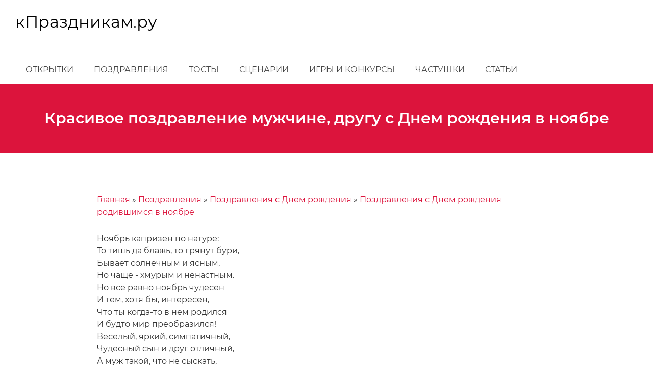

--- FILE ---
content_type: text/html; charset=UTF-8
request_url: https://kprazdnikam.ru/pozdravleniya/pozdravleniya-s-dnem-rozhdeniya-rodivshimsya-v-noyabre/12113
body_size: 4768
content:
<!DOCTYPE html><html lang="ru" dir="ltr" prefix="og: https://ogp.me/ns#"><head><meta charset="utf-8" /><meta name="description" content="Ноябрь капризен по натуре: То тишь да блажь, то грянут бури, Бывает солнечным и ясным, Но чаще - хмурым и ненастным. Но все равно ноябрь чудесен И тем, хотя бы, интересен, Что ты когда-то в нем родился И будто мир преобразился! Веселый, яркий, симпатичный, Чудесный сын и друг отличный, А муж такой, что не сыскать, Как не посмотришь – благодать! Но, чтобы большего добиться, Счастливой жизнью насладиться, Желаем быть в прекрасной форме - Чтоб денег много, дело в норме," /><link rel="canonical" href="https://kprazdnikam.ru/pozdravleniya/pozdravleniya-s-dnem-rozhdeniya-rodivshimsya-v-noyabre/12113" /><meta name="Generator" content="Drupal 9 (https://www.drupal.org)" /><meta name="MobileOptimized" content="width" /><meta name="HandheldFriendly" content="true" /><meta name="viewport" content="width=device-width, initial-scale=1.0" /><link rel="icon" href="/sites/default/files/favicon.png" type="image/png" /><title>Красивое поздравление мужчине, другу с Днем рождения в ноябре | кПраздникам.ру</title><link rel="stylesheet" media="all" href="/sites/default/files/css/css_C8ul1Vl4oMWV6MTvOyvtIZUm33-ksKF6yWMwqowfjIw.css" /><link rel="stylesheet" media="all" href="/sites/default/files/css/css_Om1KjpZm_pwx71bDPTCrj6JasyS52vu7J-vcdYb5U6M.css" />	<script>window.yaContextCb=window.yaContextCb||[]</script><script src="https://yandex.ru/ads/system/context.js" async></script><script>
window.yaContextCb.push(()=>{
Ya.Context.AdvManager.render({
"blockId": "R-A-651816-3",
"type": "floorAd",
"platform": "touch"
})
})
</script></head><body> <a href="#main-content" class="visually-hidden focusable"> Перейти к основному содержанию </a><div class="dialog-off-canvas-main-canvas" data-off-canvas-main-canvas><div id="navbar-wrapper"><div id="navbar" role="banner"><div class="region region-navbar"><div id="block-holy-branding-1" class="block block-system block-system-branding-block"> <a href="/" title="Главная" class="logo" rel="home"> <span class="title"> <span class="site-name"> кПраздникам.ру </span> </span> </a></div></div> <button class="icon-menu"> <span class="icon-menu-1"></span> <span class="icon-menu-2"></span> <span class="icon-menu-3"></span> </button></div></div><div id="navbar-collapse"> <header id="header" role="banner"><div class="container"><div class="region region-header"><div id="block-holy-branding" class="block block-system block-system-branding-block"> <a href="/" title="Главная" class="logo" rel="home"> <span class="title"> <span class="site-name"> кПраздникам.ру </span> </span> </a></div></div></div> </header><div id="menu" class="main-navigation"><div class="container"><div class="region region-menu"> <nav role="navigation" aria-labelledby="block-holy-main-menu-menu" id="block-holy-main-menu" class="block block-menu navigation menu--main"><h2 class="visually-hidden" id="block-holy-main-menu-menu"></h2><ul class="menu"><li class="menu-item"> <a href="/otkrytki" data-drupal-link-system-path="otkrytki">Открытки</a></li><li class="menu-item"> <a href="/pozdravleniya" data-drupal-link-system-path="node/8314">Поздравления</a></li><li class="menu-item"> <a href="/tosty" data-drupal-link-system-path="node/8315">Тосты</a></li><li class="menu-item"> <a href="/scenarii" data-drupal-link-system-path="node/8316">Сценарии</a></li><li class="menu-item"> <a href="/igry-konkursy" data-drupal-link-system-path="node/8317">Игры и конкурсы</a></li><li class="menu-item"> <a href="/chastushki" data-drupal-link-system-path="node/8318">Частушки</a></li><li class="menu-item"> <a href="/statji" data-drupal-link-system-path="node/8319">Статьи</a></li></ul> </nav></div></div></div></div><div id="hero"><div class="region region-hero"><div id="block-holy-page-title" class="block block-core block-page-title-block"><h1 class="page-title"><span class="field field--name-title field--type-string field--label-hidden">Красивое поздравление мужчине, другу с Днем рождения в ноябре</span></h1></div></div></div><div id="center" class="no-sidebars"><div class="container"><div class="region region-center"> <main id="main" role="main"> <a id="main-content" tabindex="-1"></a><div class="region region-highlighted"><div data-drupal-messages-fallback class="hidden"></div></div><div class="region region-content"><div id="block-holy-breadcrumbs" class="block block-system block-system-breadcrumb-block"> <nav class="breadcrumb" role="navigation" aria-labelledby="system-breadcrumb"><h2 id="system-breadcrumb" class="visually-hidden">Строка навигации</h2><ol><li> <a href="/">Главная</a></li><li> <a href="/pozdravleniya">Поздравления</a></li><li> <a href="/pozdravleniya/pozdravleniya-s-dnem-rozhdeniya">Поздравления с Днем рождения</a></li><li> <a href="/pozdravleniya/pozdravleniya-s-dnem-rozhdeniya-rodivshimsya-v-noyabre">Поздравления с Днем рождения родившимся в ноябре</a></li></ol> </nav></div><div id="block-holy-content" class="block block-system block-system-main-block"> <article data-history-node-id="12113" role="article" class="node node--type-pozdravlenie node--view-mode-full"><div class="node__content"><p>Ноябрь капризен по натуре:<br />То тишь да блажь, то грянут бури,<br />Бывает солнечным и ясным,<br />Но чаще - хмурым и ненастным.<br />Но все равно ноябрь чудесен<br />И тем, хотя бы, интересен,<br />Что ты когда-то в нем родился<br />И будто мир преобразился!<br />Веселый, яркий, симпатичный,<br />Чудесный сын и друг отличный,<br />А муж такой, что не сыскать,<br />Как не посмотришь – благодать!<br />Но, чтобы большего добиться,<br />Счастливой жизнью насладиться,<br />Желаем быть в прекрасной форме -<br />Чтоб денег много, дело в норме,<br />Исполнить, без издержек, планы,<br />Убрать из жизни бед изъяны,<br />Шагать к мечте, тревог не зная,<br />Легко невзгоды все сметая!</p> Поздравления <a href="/pozdravleniya/pozdravleniya-s-dnem-rozhdeniya-rodivshimsya-v-noyabre" hreflang="ru">Поздравления с Днем рождения родившимся в ноябре</a> Кому <a href="/pozdravleniya/pozdravleniya-muzhchine" hreflang="ru">Поздравления мужчине</a> <a href="/pozdravleniya/pozdravleniya-drugu" hreflang="ru">Поздравления другу</a> Тип поздравления <a href="/tip-pozdravleniya/v-stikhakh" hreflang="ru">в стихах</a> <a href="/tip-pozdravleniya/krasivye" hreflang="ru">красивые</a></div> </article></div><div class="views-element-container block block-views block-views-blockpokhozhie-materialy-block-1" id="block-views-block-pokhozhie-materialy-block-1"><h2>Смотрите также</h2><div><div class="view view-pokhozhie-materialy view-id-pokhozhie_materialy view-display-id-block_1 js-view-dom-id-09d002f956188775426402b36ded480e96ee49119ecf61bae70a113c63c6b474"><div class="view-content"><ul ul="ul"><li class="first odd"><div > <a href="/pozdravleniya/pozdravleniya-s-dnem-rozhdeniya-rodivshimsya-v-noyabre/12575" hreflang="ru">Красивое поздравление с Днем рождения мужчине родившемуся в ноябре</a></div></li><li class="even"><div > <a href="/pozdravleniya/pozdravleniya-s-dnem-rozhdeniya-rodivshimsya-v-sentyabre/12521" hreflang="ru">Красивое поздравление с Днем рождения женщине родившейся осенью</a></div></li><li class="odd"><div > <a href="/pozdravleniya/pozdravleniya-s-dnem-rozhdeniya-rodivshimsya-v-noyabre/12117" hreflang="ru">Прекрасное поздравление женщине, подруге с Днем рождения в ноябре</a></div></li><li class="even"><div > <a href="/pozdravleniya/pozdravleniya-s-dnem-rozhdeniya-rodivshimsya-v-noyabre/12114" hreflang="ru">Красивое поздравление с Днем рождения женщине родившейся в ноябре</a></div></li><li class="odd"><div > <a href="/pozdravleniya/pozdravleniya-s-dnem-rozhdeniya-rodivshimsya-v-noyabre/12106" hreflang="ru">Красивое поздравление с ноябрьским Днем рождения женщине, подруге</a></div></li><li class="even"><div > <a href="/pozdravleniya/pozdravleniya-s-dnem-rozhdeniya-rodivshimsya-v-noyabre/12105" hreflang="ru">Поздравление женщине с днем рождения в ноябре</a></div></li><li class="odd"><div > <a href="/pozdravleniya/pozdravleniya-s-dnem-rozhdeniya-rodivshimsya-v-noyabre/11478" hreflang="ru">Замечательное поздравление с Днем рождения женщине, подруге, девушке родившейся в ноябре</a></div></li><li class="even"><div > <a href="/pozdravleniya/pozdravleniya-s-dnem-rozhdeniya-rodivshimsya-v-noyabre/11473" hreflang="ru">Поздравление с Днем рождения родившимся в ноябре</a></div></li><li class="odd"><div > <a href="/pozdravleniya/pozdravleniya-s-dnem-rozhdeniya-rodivshimsya-v-noyabre/11470" hreflang="ru">Оригинальное поздравление с Днем рождения мужчине, другу родившемуся в ноябре</a></div></li><li class="even"><div > <a href="/pozdravleniya/pozdravleniya-s-dnem-rozhdeniya-rodivshimsya-v-noyabre/11469" hreflang="ru">Прекрасное поздравление с Днем рождения женщине рожденной в ноябре</a></div></li><li class="odd"><div > <a href="/pozdravleniya/pozdravleniya-s-dnem-rozhdeniya-rodivshimsya-v-noyabre/11468" hreflang="ru">Короткое поздравление с Днем рождения мужчине родившемуся в ноябре</a></div></li><li class="even"><div > <a href="/pozdravleniya/pozdravleniya-s-dnem-rozhdeniya-rodivshimsya-v-noyabre/11467" hreflang="ru">Поздравление с Днем рождения мужчине, другу рожденному в ноябре</a></div></li><li class="odd"><div > <a href="/pozdravleniya/pozdravleniya-s-dnem-rozhdeniya-rodivshimsya-v-noyabre/11466" hreflang="ru">Красивое поздравление с Днем рождения женщине, девушке, подруге родившейся в ноябре</a></div></li><li class="even"><div > <a href="/pozdravleniya/pozdravleniya-s-dnem-rozhdeniya-rodivshimsya-v-noyabre/11461" hreflang="ru">Поздравление с Днем рождения женщине родившейся в ноябре</a></div></li><li class="odd"><div > <a href="/pozdravleniya/pozdravleniya-v-stikhakh/10516" hreflang="ru">Универсальное поздравление с Днем рождения родившимся в ноябре</a></div></li><li class="even"><div > <a href="/pozdravleniya/pozdravleniya-v-stikhakh/10512" hreflang="ru">Поздравление с Днем рождения другу, парню, мужчине родившемуся в ноябре</a></div></li><li class="odd"><div > <a href="/pozdravleniya/pozdravleniya-v-stikhakh/10494" hreflang="ru">Короткое поздравление с Днем рождения женщине родившейся в ноябре</a></div></li><li class="even"><div > <a href="/pozdravleniya/pozdravleniya-s-dnem-rozhdeniya-rodivshimsya-v-noyabre/10493" hreflang="ru">Красивое поздравление девушке, женщине, подруге с Днем рождения в ноябре</a></div></li><li class="odd"><div > <a href="/pozdravleniya/pozdravleniya-v-stikhakh/10492" hreflang="ru">Красивое поздравление с Днем рождения женщине родившейся в ноябре</a></div></li><li class="last even"><div > <a href="/pozdravleniya/pozdravleniya-v-stikhakh/10477" hreflang="ru">Поздравление с Днем рождения мужчине родившемуся в ноябре</a></div></li></ul></div></div></div></div></div> </main></div></div></div><footer id="footer" role="contentinfo"><div class="container"></div></footer><div id="copyright" role="contentinfo"><div class="container"><div class="region region-copyright"><div id="block-schetchiki" class="block block-block-content block-block-content1909e3b5-b31f-4a3a-b4d8-e69a497f5dc2"><p>"кПраздникам.ру", 2008-2024 | <a href="/contact">Контакты</a><br />При использовании материалов активная ссылка на сайт <a href="https://kprazdnikam.ru">kprazdnikam.ru</a> обязательна</p><script type="text/javascript" >
(function(m,e,t,r,i,k,a){m[i]=m[i]||function(){(m[i].a=m[i].a||[]).push(arguments)};
m[i].l=1*new Date();
for (var j = 0; j < document.scripts.length; j++) {if (document.scripts[j].src === r) { return; }}
k=e.createElement(t),a=e.getElementsByTagName(t)[0],k.async=1,k.src=r,a.parentNode.insertBefore(k,a)})
(window, document, "script", "https://mc.yandex.ru/metrika/tag.js", "ym");
ym(157557, "init", {
clickmap:true,
trackLinks:true,
accurateTrackBounce:true
});
</script><noscript><div><img src="https://mc.yandex.ru/watch/157557" style="position:absolute; left:-9999px;" alt="" /></div></noscript><a href="https://www.liveinternet.ru/click"
target="_blank"><img id="licnt34C9" width="88" height="31" style="border:0"
title="LiveInternet: показано число просмотров за 24 часа, посетителей за 24 часа и за сегодня"
src="[data-uri]"
alt=""/></a><script>(function(d,s){d.getElementById("licnt34C9").src=
"https://counter.yadro.ru/hit?t18.2;r"+escape(d.referrer)+
((typeof(s)=="undefined")?"":";s"+s.width+"*"+s.height+"*"+
(s.colorDepth?s.colorDepth:s.pixelDepth))+";u"+escape(d.URL)+
";h"+escape(d.title.substring(0,150))+";"+Math.random()})
(document,screen)</script></div></div></div></div></div><script type="application/json" data-drupal-selector="drupal-settings-json">{"path":{"baseUrl":"\/","scriptPath":null,"pathPrefix":"","currentPath":"node\/12113","currentPathIsAdmin":false,"isFront":false,"currentLanguage":"ru"},"pluralDelimiter":"\u0003","suppressDeprecationErrors":true,"statistics":{"data":{"nid":"12113"},"url":"\/core\/modules\/statistics\/statistics.php"},"user":{"uid":0,"permissionsHash":"2160f77eca08f4dd900cecd5dee8f521440a49e7839b11e5a7fe1905f71bb21f"}}</script><script src="/sites/default/files/js/js_s0VlNPFVjMF5teUQbKCPZXSCBnPJ6ITu4lFVVAusIGw.js"></script></body></html>

--- FILE ---
content_type: text/css
request_url: https://kprazdnikam.ru/sites/default/files/css/css_Om1KjpZm_pwx71bDPTCrj6JasyS52vu7J-vcdYb5U6M.css
body_size: 8253
content:
html{line-height:1.15;-webkit-text-size-adjust:100%;}body{margin:0;}main{display:block;}h1{font-size:2em;margin:0.67em 0;}hr{box-sizing:content-box;height:0;overflow:visible;}pre{font-family:monospace,monospace;font-size:1em;}a{background-color:transparent;}abbr[title]{border-bottom:none;text-decoration:underline;text-decoration:underline dotted;}b,strong{font-weight:bolder;}code,kbd,samp{font-family:monospace,monospace;font-size:1em;}small{font-size:80%;}sub,sup{font-size:75%;line-height:0;position:relative;vertical-align:baseline;}sub{bottom:-0.25em;}sup{top:-0.5em;}img{border-style:none;}button,input,optgroup,select,textarea{font-family:inherit;font-size:100%;line-height:1.15;margin:0;}button,input{overflow:visible;}button,select{text-transform:none;}button,[type="button"],[type="reset"],[type="submit"]{-webkit-appearance:button;}button::-moz-focus-inner,[type="button"]::-moz-focus-inner,[type="reset"]::-moz-focus-inner,[type="submit"]::-moz-focus-inner{border-style:none;padding:0;}button:-moz-focusring,[type="button"]:-moz-focusring,[type="reset"]:-moz-focusring,[type="submit"]:-moz-focusring{outline:1px dotted ButtonText;}fieldset{padding:0.35em 0.75em 0.625em;}legend{box-sizing:border-box;color:inherit;display:table;max-width:100%;padding:0;white-space:normal;}progress{vertical-align:baseline;}textarea{overflow:auto;}[type="checkbox"],[type="radio"]{box-sizing:border-box;padding:0;}[type="number"]::-webkit-inner-spin-button,[type="number"]::-webkit-outer-spin-button{height:auto;}[type="search"]{-webkit-appearance:textfield;outline-offset:-2px;}[type="search"]::-webkit-search-decoration{-webkit-appearance:none;}::-webkit-file-upload-button{-webkit-appearance:button;font:inherit;}details{display:block;}summary{display:list-item;}template{display:none;}[hidden]{display:none;}
svg:not(:root){overflow:hidden;}input[type="search"]::-webkit-search-cancel-button{-webkit-appearance:none;}@media screen and (-ms-high-contrast:active),(-ms-high-contrast:none){summary{display:block;}}@supports (-ms-ime-align:auto){summary{display:block;}}
.action-links{margin:1em 0;padding:0;list-style:none;}[dir="rtl"] .action-links{margin-right:0;}.action-links li{display:inline-block;margin:0 0.3em;}.action-links li:first-child{margin-left:0;}[dir="rtl"] .action-links li:first-child{margin-right:0;margin-left:0.3em;}.button-action{display:inline-block;padding:0.2em 0.5em 0.3em;text-decoration:none;line-height:160%;}.button-action:before{margin-left:-0.1em;padding-right:0.2em;content:"+";font-weight:900;}[dir="rtl"] .button-action:before{margin-right:-0.1em;margin-left:0;padding-right:0;padding-left:0.2em;}
.breadcrumb{padding-bottom:0.5em;}.breadcrumb ol{margin:0;padding:0;}[dir="rtl"] .breadcrumb ol{margin-right:0;}.breadcrumb li{display:inline;margin:0;padding:0;list-style-type:none;}.breadcrumb li:before{content:" \BB ";}.breadcrumb li:first-child:before{content:none;}
.button,.image-button{margin-right:1em;margin-left:1em;}.button:first-child,.image-button:first-child{margin-right:0;margin-left:0;}
.collapse-processed > summary{padding-right:0.5em;padding-left:0.5em;}.collapse-processed > summary:before{float:left;width:1em;height:1em;content:"";background:url(/core/themes/starterkit_theme/images/icons/menu-expanded.png) 0 100% no-repeat;}[dir="rtl"] .collapse-processed > summary:before{float:right;background-position:100% 100%;}.collapse-processed:not([open]) > summary:before{-ms-transform:rotate(-90deg);-webkit-transform:rotate(-90deg);transform:rotate(-90deg);background-position:25% 35%;}[dir="rtl"] .collapse-processed:not([open]) > summary:before{-ms-transform:rotate(90deg);-webkit-transform:rotate(90deg);transform:rotate(90deg);background-position:75% 35%;}
.container-inline label:after,.container-inline .label:after{content:":";}.form-type-radios .container-inline label:after,.form-type-checkboxes .container-inline label:after{content:"";}.form-type-radios .container-inline .form-type-radio,.form-type-checkboxes .container-inline .form-type-checkbox{margin:0 1em;}.container-inline .form-actions,.container-inline.form-actions{margin-top:0;margin-bottom:0;}
details{margin-top:1em;margin-bottom:1em;border:1px solid #ccc;}details > .details-wrapper{padding:0.5em 1.5em;}summary{padding:0.2em 0.5em;cursor:pointer;}
.exposed-filters .filters{float:left;margin-right:1em;}[dir="rtl"] .exposed-filters .filters{float:right;margin-right:0;margin-left:1em;}.exposed-filters .form-item{margin:0 0 0.1em 0;padding:0;}.exposed-filters .form-item label{float:left;width:10em;font-weight:normal;}[dir="rtl"] .exposed-filters .form-item label{float:right;}.exposed-filters .form-select{width:14em;}.exposed-filters .current-filters{margin-bottom:1em;}.exposed-filters .current-filters .placeholder{font-weight:bold;font-style:normal;}.exposed-filters .additional-filters{float:left;margin-right:1em;}[dir="rtl"] .exposed-filters .additional-filters{float:right;margin-right:0;margin-left:1em;}
.field__label{font-weight:bold;}.field--label-inline .field__label,.field--label-inline .field__items{float:left;}.field--label-inline .field__label,.field--label-inline > .field__item,.field--label-inline .field__items{padding-right:0.5em;}[dir="rtl"] .field--label-inline .field__label,[dir="rtl"] .field--label-inline .field__items{padding-right:0;padding-left:0.5em;}.field--label-inline .field__label::after{content:":";}
form .field-multiple-table{margin:0;}form .field-multiple-table .field-multiple-drag{width:30px;padding-right:0;}[dir="rtl"] form .field-multiple-table .field-multiple-drag{padding-left:0;}form .field-multiple-table .field-multiple-drag .tabledrag-handle{padding-right:0.5em;}[dir="rtl"] form .field-multiple-table .field-multiple-drag .tabledrag-handle{padding-right:0;padding-left:0.5em;}form .field-add-more-submit{margin:0.5em 0 0;}.form-item,.form-actions{margin-top:1em;margin-bottom:1em;}tr.odd .form-item,tr.even .form-item{margin-top:0;margin-bottom:0;}.form-composite > .fieldset-wrapper > .description,.form-item .description{font-size:0.85em;}label.option{display:inline;font-weight:normal;}.form-composite > legend,.label{display:inline;margin:0;padding:0;font-size:inherit;font-weight:bold;}.form-checkboxes .form-item,.form-radios .form-item{margin-top:0.4em;margin-bottom:0.4em;}.form-type-radio .description,.form-type-checkbox .description{margin-left:2.4em;}[dir="rtl"] .form-type-radio .description,[dir="rtl"] .form-type-checkbox .description{margin-right:2.4em;margin-left:0;}.marker{color:#e00;}.form-required:after{display:inline-block;width:6px;height:6px;margin:0 0.3em;content:"";vertical-align:super;background-image:url(/core/themes/starterkit_theme/images/icons/required.svg);background-repeat:no-repeat;background-size:6px 6px;}abbr.tabledrag-changed,abbr.ajax-changed{border-bottom:none;}.form-item input.error,.form-item textarea.error,.form-item select.error{border:2px solid red;}.form-item--error-message:before{display:inline-block;width:14px;height:14px;content:"";vertical-align:sub;background:url(/core/themes/starterkit_theme/images/icons/error.svg) no-repeat;background-size:contain;}
.icon-help{padding:1px 0 1px 20px;background:url(/core/themes/starterkit_theme/images/icons/help.png) 0 50% no-repeat;}[dir="rtl"] .icon-help{padding:1px 20px 1px 0;background-position:100% 50%;}.feed-icon{display:block;overflow:hidden;width:16px;height:16px;text-indent:-9999px;background:url(/core/themes/starterkit_theme/images/icons/feed.svg) no-repeat;}
.form--inline .form-item{float:left;margin-right:0.5em;}[dir="rtl"] .form--inline .form-item{float:right;margin-right:0;margin-left:0.5em;}[dir="rtl"] .views-filterable-options-controls .form-item{margin-right:2%;}.form--inline .form-item-separator{margin-top:2.3em;margin-right:1em;margin-left:0.5em;}[dir="rtl"] .form--inline .form-item-separator{margin-right:0.5em;margin-left:1em;}.form--inline .form-actions{clear:left;}[dir="rtl"] .form--inline .form-actions{clear:right;}
.item-list .title{font-weight:bold;}.item-list ul{margin:0 0 0.75em 0;padding:0;}.item-list li{margin:0 0 0.25em 1.5em;padding:0;}[dir="rtl"] .item-list li{margin:0 1.5em 0.25em 0;}.item-list--comma-list{display:inline;}.item-list--comma-list .item-list__comma-list,.item-list__comma-list li,[dir="rtl"] .item-list--comma-list .item-list__comma-list,[dir="rtl"] .item-list__comma-list li{margin:0;}
button.link{margin:0;padding:0;cursor:pointer;border:0;background:transparent;font-size:1em;}label button.link{font-weight:bold;}
ul.inline,ul.links.inline{display:inline;padding-left:0;}[dir="rtl"] ul.inline,[dir="rtl"] ul.links.inline{padding-right:0;padding-left:15px;}ul.inline li{display:inline;padding:0 0.5em;list-style-type:none;}ul.links a.is-active{color:#000;}
ul.menu{margin-left:1em;padding:0;list-style:none outside;text-align:left;}[dir="rtl"] ul.menu{margin-right:1em;margin-left:0;text-align:right;}.menu-item--expanded{list-style-type:circle;list-style-image:url(/core/themes/starterkit_theme/images/icons/menu-expanded.png);}.menu-item--collapsed{list-style-type:disc;list-style-image:url(/core/themes/starterkit_theme/images/icons/menu-collapsed.png);}[dir="rtl"] .menu-item--collapsed{list-style-image:url(/core/themes/starterkit_theme/images/icons/menu-collapsed-rtl.png);}.menu-item{margin:0;padding-top:0.2em;}ul.menu a.is-active{color:#000;}
.more-link{display:block;text-align:right;}[dir="rtl"] .more-link{text-align:left;}
.pager__items{clear:both;text-align:center;}.pager__item{display:inline;padding:0.5em;}.pager__item.is-active{font-weight:bold;}
tr.drag{background-color:#fffff0;}tr.drag-previous{background-color:#ffd;}body div.tabledrag-changed-warning{margin-bottom:0.5em;}
tr.selected td{background:#ffc;}td.checkbox,th.checkbox{text-align:center;}[dir="rtl"] td.checkbox,[dir="rtl"] th.checkbox{text-align:center;}
th.is-active img{display:inline;}td.is-active{background-color:#ddd;}
div.tabs{margin:1em 0;}ul.tabs{margin:0 0 0.5em;padding:0;list-style:none;}.tabs > li{display:inline-block;margin-right:0.3em;}[dir="rtl"] .tabs > li{margin-right:0;margin-left:0.3em;}.tabs a{display:block;padding:0.2em 1em;text-decoration:none;}.tabs a.is-active{background-color:#eee;}.tabs a:focus,.tabs a:hover{background-color:#f5f5f5;}
.form-textarea-wrapper textarea{display:block;box-sizing:border-box;width:100%;margin:0;}
.ui-dialog--narrow{max-width:500px;}@media screen and (max-width:600px){.ui-dialog--narrow{min-width:95%;max-width:95%;}}
.messages{padding:15px 20px 15px 35px;word-wrap:break-word;border:1px solid;border-width:1px 1px 1px 0;border-radius:2px;background:no-repeat 10px 17px;overflow-wrap:break-word;}[dir="rtl"] .messages{padding-right:35px;padding-left:20px;text-align:right;border-width:1px 0 1px 1px;background-position:right 10px top 17px;}.messages + .messages{margin-top:1.538em;}.messages__list{margin:0;padding:0;list-style:none;}.messages__item + .messages__item{margin-top:0.769em;}.messages--status{color:#325e1c;border-color:#c9e1bd #c9e1bd #c9e1bd transparent;background-color:#f3faef;background-image:url(/core/themes/starterkit_theme/images/icons/check.svg);box-shadow:-8px 0 0 #77b259;}[dir="rtl"] .messages--status{margin-left:0;border-color:#c9e1bd transparent #c9e1bd #c9e1bd;box-shadow:8px 0 0 #77b259;}.messages--warning{color:#734c00;border-color:#f4daa6 #f4daa6 #f4daa6 transparent;background-color:#fdf8ed;background-image:url(/core/themes/starterkit_theme/images/icons/warning.svg);box-shadow:-8px 0 0 #e09600;}[dir="rtl"] .messages--warning{border-color:#f4daa6 transparent #f4daa6 #f4daa6;box-shadow:8px 0 0 #e09600;}.messages--error{color:#a51b00;border-color:#f9c9bf #f9c9bf #f9c9bf transparent;background-color:#fcf4f2;background-image:url(/core/themes/starterkit_theme/images/icons/error.svg);box-shadow:-8px 0 0 #e62600;}[dir="rtl"] .messages--error{border-color:#f9c9bf transparent #f9c9bf #f9c9bf;box-shadow:8px 0 0 #e62600;}.messages--error p.error{color:#a51b00;}
.node--unpublished{background-color:#fff4f4;}
@font-face{font-family:"Montserrat fonts";src:url(/themes/contrib/holy/fonts/montserrat-v14-cyrillic-ext_latin-ext_latin_cyrillic-100.eot);src:local("Montserrat Thin"),local("Montserrat-Thin"),url(/themes/contrib/holy/fonts/montserrat-v14-cyrillic-ext_latin-ext_latin_cyrillic-100.eot#iefix) format("embedded-opentype"),url(/themes/contrib/holy/fonts/montserrat-v14-cyrillic-ext_latin-ext_latin_cyrillic-100.woff2) format("woff2"),url(/themes/contrib/holy/fonts/montserrat-v14-cyrillic-ext_latin-ext_latin_cyrillic-100.woff) format("woff"),url(/themes/contrib/holy/fonts/montserrat-v14-cyrillic-ext_latin-ext_latin_cyrillic-100.ttf) format("truetype"),url(/themes/contrib/holy/fonts/montserrat-v14-cyrillic-ext_latin-ext_latin_cyrillic-100.svg#Montserrat) format("svg");font-weight:100;font-style:normal;font-display:fallback;}@font-face{font-family:"Montserrat fonts";src:url(/themes/contrib/holy/fonts/montserrat-v14-cyrillic-ext_latin-ext_latin_cyrillic-100italic.eot);src:local("Montserrat Thin Italic"),local("Montserrat-ThinItalic"),url(/themes/contrib/holy/fonts/montserrat-v14-cyrillic-ext_latin-ext_latin_cyrillic-100italic.eot#iefix) format("embedded-opentype"),url(/themes/contrib/holy/fonts/montserrat-v14-cyrillic-ext_latin-ext_latin_cyrillic-100italic.woff2) format("woff2"),url(/themes/contrib/holy/fonts/montserrat-v14-cyrillic-ext_latin-ext_latin_cyrillic-100italic.woff) format("woff"),url(/themes/contrib/holy/fonts/montserrat-v14-cyrillic-ext_latin-ext_latin_cyrillic-100italic.ttf) format("truetype"),url(/themes/contrib/holy/fonts/montserrat-v14-cyrillic-ext_latin-ext_latin_cyrillic-100italic.svg#Montserrat) format("svg");font-weight:100;font-style:italic;font-display:fallback;}@font-face{font-family:"Montserrat fonts";src:url(/themes/contrib/holy/fonts/montserrat-v14-cyrillic-ext_latin-ext_latin_cyrillic-200.eot);src:local("Montserrat ExtraLight"),local("Montserrat-ExtraLight"),url(/themes/contrib/holy/fonts/montserrat-v14-cyrillic-ext_latin-ext_latin_cyrillic-200.eot#iefix) format("embedded-opentype"),url(/themes/contrib/holy/fonts/montserrat-v14-cyrillic-ext_latin-ext_latin_cyrillic-200.woff2) format("woff2"),url(/themes/contrib/holy/fonts/montserrat-v14-cyrillic-ext_latin-ext_latin_cyrillic-200.woff) format("woff"),url(/themes/contrib/holy/fonts/montserrat-v14-cyrillic-ext_latin-ext_latin_cyrillic-200.ttf) format("truetype"),url(/themes/contrib/holy/fonts/montserrat-v14-cyrillic-ext_latin-ext_latin_cyrillic-200.svg#Montserrat) format("svg");font-weight:200;font-style:normal;font-display:fallback;}@font-face{font-family:"Montserrat fonts";src:url(/themes/contrib/holy/fonts/montserrat-v14-cyrillic-ext_latin-ext_latin_cyrillic-200italic.eot);src:local("Montserrat ExtraLight Italic"),local("Montserrat-ExtraLightItalic"),url(/themes/contrib/holy/fonts/montserrat-v14-cyrillic-ext_latin-ext_latin_cyrillic-200italic.eot#iefix) format("embedded-opentype"),url(/themes/contrib/holy/fonts/montserrat-v14-cyrillic-ext_latin-ext_latin_cyrillic-200italic.woff2) format("woff2"),url(/themes/contrib/holy/fonts/montserrat-v14-cyrillic-ext_latin-ext_latin_cyrillic-200italic.woff) format("woff"),url(/themes/contrib/holy/fonts/montserrat-v14-cyrillic-ext_latin-ext_latin_cyrillic-200italic.ttf) format("truetype"),url(/themes/contrib/holy/fonts/montserrat-v14-cyrillic-ext_latin-ext_latin_cyrillic-200italic.svg#Montserrat) format("svg");font-weight:200;font-style:italic;font-display:fallback;}@font-face{font-family:"Montserrat fonts";src:url(/themes/contrib/holy/fonts/montserrat-v14-cyrillic-ext_latin-ext_latin_cyrillic-300.eot);src:local("Montserrat Light"),local("Montserrat-Light"),url(/themes/contrib/holy/fonts/montserrat-v14-cyrillic-ext_latin-ext_latin_cyrillic-300.eot#iefix) format("embedded-opentype"),url(/themes/contrib/holy/fonts/montserrat-v14-cyrillic-ext_latin-ext_latin_cyrillic-300.woff2) format("woff2"),url(/themes/contrib/holy/fonts/montserrat-v14-cyrillic-ext_latin-ext_latin_cyrillic-300.woff) format("woff"),url(/themes/contrib/holy/fonts/montserrat-v14-cyrillic-ext_latin-ext_latin_cyrillic-300.ttf) format("truetype"),url(/themes/contrib/holy/fonts/montserrat-v14-cyrillic-ext_latin-ext_latin_cyrillic-300.svg#Montserrat) format("svg");font-weight:300;font-style:normal;font-display:fallback;}@font-face{font-family:"Montserrat fonts";src:url(/themes/contrib/holy/fonts/montserrat-v14-cyrillic-ext_latin-ext_latin_cyrillic-300italic.eot);src:local("Montserrat Light Italic"),local("Montserrat-LightItalic"),url(/themes/contrib/holy/fonts/montserrat-v14-cyrillic-ext_latin-ext_latin_cyrillic-300italic.eot#iefix) format("embedded-opentype"),url(/themes/contrib/holy/fonts/montserrat-v14-cyrillic-ext_latin-ext_latin_cyrillic-300italic.woff2) format("woff2"),url(/themes/contrib/holy/fonts/montserrat-v14-cyrillic-ext_latin-ext_latin_cyrillic-300italic.woff) format("woff"),url(/themes/contrib/holy/fonts/montserrat-v14-cyrillic-ext_latin-ext_latin_cyrillic-300italic.ttf) format("truetype"),url(/themes/contrib/holy/fonts/montserrat-v14-cyrillic-ext_latin-ext_latin_cyrillic-300italic.svg#Montserrat) format("svg");font-weight:300;font-style:italic;font-display:fallback;}@font-face{font-family:"Montserrat fonts";src:url(/themes/contrib/holy/fonts/montserrat-v14-cyrillic-ext_latin-ext_latin_cyrillic-regular.eot);src:local("Montserrat Regular"),local("Montserrat-Regular"),url(/themes/contrib/holy/fonts/montserrat-v14-cyrillic-ext_latin-ext_latin_cyrillic-regular.eot#iefix) format("embedded-opentype"),url(/themes/contrib/holy/fonts/montserrat-v14-cyrillic-ext_latin-ext_latin_cyrillic-regular.woff2) format("woff2"),url(/themes/contrib/holy/fonts/montserrat-v14-cyrillic-ext_latin-ext_latin_cyrillic-regular.woff) format("woff"),url(/themes/contrib/holy/fonts/montserrat-v14-cyrillic-ext_latin-ext_latin_cyrillic-regular.ttf) format("truetype"),url(/themes/contrib/holy/fonts/montserrat-v14-cyrillic-ext_latin-ext_latin_cyrillic-regular.svg#Montserrat) format("svg");font-weight:400;font-style:normal;font-display:fallback;}@font-face{font-family:"Montserrat fonts";src:url(/themes/contrib/holy/fonts/montserrat-v14-cyrillic-ext_latin-ext_latin_cyrillic-italic.eot);src:local("Montserrat Italic"),local("Montserrat-Italic"),url(/themes/contrib/holy/fonts/montserrat-v14-cyrillic-ext_latin-ext_latin_cyrillic-italic.eot#iefix) format("embedded-opentype"),url(/themes/contrib/holy/fonts/montserrat-v14-cyrillic-ext_latin-ext_latin_cyrillic-italic.woff2) format("woff2"),url(/themes/contrib/holy/fonts/montserrat-v14-cyrillic-ext_latin-ext_latin_cyrillic-italic.woff) format("woff"),url(/themes/contrib/holy/fonts/montserrat-v14-cyrillic-ext_latin-ext_latin_cyrillic-italic.ttf) format("truetype"),url(/themes/contrib/holy/fonts/montserrat-v14-cyrillic-ext_latin-ext_latin_cyrillic-italic.svg#Montserrat) format("svg");font-weight:400;font-style:italic;font-display:fallback;}@font-face{font-family:"Montserrat fonts";src:url(/themes/contrib/holy/fonts/montserrat-v14-cyrillic-ext_latin-ext_latin_cyrillic-500.eot);src:local("Montserrat Medium"),local("Montserrat-Medium"),url(/themes/contrib/holy/fonts/montserrat-v14-cyrillic-ext_latin-ext_latin_cyrillic-500.eot#iefix) format("embedded-opentype"),url(/themes/contrib/holy/fonts/montserrat-v14-cyrillic-ext_latin-ext_latin_cyrillic-500.woff2) format("woff2"),url(/themes/contrib/holy/fonts/montserrat-v14-cyrillic-ext_latin-ext_latin_cyrillic-500.woff) format("woff"),url(/themes/contrib/holy/fonts/montserrat-v14-cyrillic-ext_latin-ext_latin_cyrillic-500.ttf) format("truetype"),url(/themes/contrib/holy/fonts/montserrat-v14-cyrillic-ext_latin-ext_latin_cyrillic-500.svg#Montserrat) format("svg");font-weight:500;font-style:normal;font-display:fallback;}@font-face{font-family:"Montserrat fonts";src:url(/themes/contrib/holy/fonts/montserrat-v14-cyrillic-ext_latin-ext_latin_cyrillic-500italic.eot);src:local("Montserrat Medium Italic"),local("Montserrat-MediumItalic"),url(/themes/contrib/holy/fonts/montserrat-v14-cyrillic-ext_latin-ext_latin_cyrillic-500italic.eot#iefix) format("embedded-opentype"),url(/themes/contrib/holy/fonts/montserrat-v14-cyrillic-ext_latin-ext_latin_cyrillic-500italic.woff2) format("woff2"),url(/themes/contrib/holy/fonts/montserrat-v14-cyrillic-ext_latin-ext_latin_cyrillic-500italic.woff) format("woff"),url(/themes/contrib/holy/fonts/montserrat-v14-cyrillic-ext_latin-ext_latin_cyrillic-500italic.ttf) format("truetype"),url(/themes/contrib/holy/fonts/montserrat-v14-cyrillic-ext_latin-ext_latin_cyrillic-500italic.svg#Montserrat) format("svg");font-weight:500;font-style:italic;font-display:fallback;}@font-face{font-family:"Montserrat fonts";src:url(/themes/contrib/holy/fonts/montserrat-v14-cyrillic-ext_latin-ext_latin_cyrillic-600.eot);src:local("Montserrat SemiBold"),local("Montserrat-SemiBold"),url(/themes/contrib/holy/fonts/montserrat-v14-cyrillic-ext_latin-ext_latin_cyrillic-600.eot#iefix) format("embedded-opentype"),url(/themes/contrib/holy/fonts/montserrat-v14-cyrillic-ext_latin-ext_latin_cyrillic-600.woff2) format("woff2"),url(/themes/contrib/holy/fonts/montserrat-v14-cyrillic-ext_latin-ext_latin_cyrillic-600.woff) format("woff"),url(/themes/contrib/holy/fonts/montserrat-v14-cyrillic-ext_latin-ext_latin_cyrillic-600.ttf) format("truetype"),url(/themes/contrib/holy/fonts/montserrat-v14-cyrillic-ext_latin-ext_latin_cyrillic-600.svg#Montserrat) format("svg");font-weight:600;font-style:normal;font-display:fallback;}@font-face{font-family:"Montserrat fonts";src:url(/themes/contrib/holy/fonts/montserrat-v14-cyrillic-ext_latin-ext_latin_cyrillic-600italic.eot);src:local("Montserrat SemiBold Italic"),local("Montserrat-SemiBoldItalic"),url(/themes/contrib/holy/fonts/montserrat-v14-cyrillic-ext_latin-ext_latin_cyrillic-600italic.eot#iefix) format("embedded-opentype"),url(/themes/contrib/holy/fonts/montserrat-v14-cyrillic-ext_latin-ext_latin_cyrillic-600italic.woff2) format("woff2"),url(/themes/contrib/holy/fonts/montserrat-v14-cyrillic-ext_latin-ext_latin_cyrillic-600italic.woff) format("woff"),url(/themes/contrib/holy/fonts/montserrat-v14-cyrillic-ext_latin-ext_latin_cyrillic-600italic.ttf) format("truetype"),url(/themes/contrib/holy/fonts/montserrat-v14-cyrillic-ext_latin-ext_latin_cyrillic-600italic.svg#Montserrat) format("svg");font-weight:600;font-style:italic;font-display:fallback;}@font-face{font-family:"Montserrat fonts";src:url(/themes/contrib/holy/fonts/montserrat-v14-cyrillic-ext_latin-ext_latin_cyrillic-700.eot);src:local("Montserrat Bold"),local("Montserrat-Bold"),url(/themes/contrib/holy/fonts/montserrat-v14-cyrillic-ext_latin-ext_latin_cyrillic-700.eot#iefix) format("embedded-opentype"),url(/themes/contrib/holy/fonts/montserrat-v14-cyrillic-ext_latin-ext_latin_cyrillic-700.woff2) format("woff2"),url(/themes/contrib/holy/fonts/montserrat-v14-cyrillic-ext_latin-ext_latin_cyrillic-700.woff) format("woff"),url(/themes/contrib/holy/fonts/montserrat-v14-cyrillic-ext_latin-ext_latin_cyrillic-700.ttf) format("truetype"),url(/themes/contrib/holy/fonts/montserrat-v14-cyrillic-ext_latin-ext_latin_cyrillic-700.svg#Montserrat) format("svg");font-weight:700;font-style:normal;font-display:fallback;}@font-face{font-family:"Montserrat fonts";src:url(/themes/contrib/holy/fonts/montserrat-v14-cyrillic-ext_latin-ext_latin_cyrillic-700italic.eot);src:local("Montserrat Bold Italic"),local("Montserrat-BoldItalic"),url(/themes/contrib/holy/fonts/montserrat-v14-cyrillic-ext_latin-ext_latin_cyrillic-700italic.eot#iefix) format("embedded-opentype"),url(/themes/contrib/holy/fonts/montserrat-v14-cyrillic-ext_latin-ext_latin_cyrillic-700italic.woff2) format("woff2"),url(/themes/contrib/holy/fonts/montserrat-v14-cyrillic-ext_latin-ext_latin_cyrillic-700italic.woff) format("woff"),url(/themes/contrib/holy/fonts/montserrat-v14-cyrillic-ext_latin-ext_latin_cyrillic-700italic.ttf) format("truetype"),url(/themes/contrib/holy/fonts/montserrat-v14-cyrillic-ext_latin-ext_latin_cyrillic-700italic.svg#Montserrat) format("svg");font-weight:700;font-style:italic;font-display:fallback;}@font-face{font-family:"Montserrat fonts";src:url(/themes/contrib/holy/fonts/montserrat-v14-cyrillic-ext_latin-ext_latin_cyrillic-800.eot);src:local("Montserrat ExtraBold"),local("Montserrat-ExtraBold"),url(/themes/contrib/holy/fonts/montserrat-v14-cyrillic-ext_latin-ext_latin_cyrillic-800.eot#iefix) format("embedded-opentype"),url(/themes/contrib/holy/fonts/montserrat-v14-cyrillic-ext_latin-ext_latin_cyrillic-800.woff2) format("woff2"),url(/themes/contrib/holy/fonts/montserrat-v14-cyrillic-ext_latin-ext_latin_cyrillic-800.woff) format("woff"),url(/themes/contrib/holy/fonts/montserrat-v14-cyrillic-ext_latin-ext_latin_cyrillic-800.ttf) format("truetype"),url(/themes/contrib/holy/fonts/montserrat-v14-cyrillic-ext_latin-ext_latin_cyrillic-800.svg#Montserrat) format("svg");font-weight:800;font-style:normal;font-display:fallback;}@font-face{font-family:"Montserrat fonts";src:url(/themes/contrib/holy/fonts/montserrat-v14-cyrillic-ext_latin-ext_latin_cyrillic-800italic.eot);src:local("Montserrat ExtraBold Italic"),local("Montserrat-ExtraBoldItalic"),url(/themes/contrib/holy/fonts/montserrat-v14-cyrillic-ext_latin-ext_latin_cyrillic-800italic.eot#iefix) format("embedded-opentype"),url(/themes/contrib/holy/fonts/montserrat-v14-cyrillic-ext_latin-ext_latin_cyrillic-800italic.woff2) format("woff2"),url(/themes/contrib/holy/fonts/montserrat-v14-cyrillic-ext_latin-ext_latin_cyrillic-800italic.woff) format("woff"),url(/themes/contrib/holy/fonts/montserrat-v14-cyrillic-ext_latin-ext_latin_cyrillic-800italic.ttf) format("truetype"),url(/themes/contrib/holy/fonts/montserrat-v14-cyrillic-ext_latin-ext_latin_cyrillic-800italic.svg#Montserrat) format("svg");font-weight:800;font-style:italic;font-display:fallback;}@font-face{font-family:"Montserrat fonts";src:url(/themes/contrib/holy/fonts/montserrat-v14-cyrillic-ext_latin-ext_latin_cyrillic-900.eot);src:local("Montserrat Black"),local("Montserrat-Black"),url(/themes/contrib/holy/fonts/montserrat-v14-cyrillic-ext_latin-ext_latin_cyrillic-900.eot#iefix) format("embedded-opentype"),url(/themes/contrib/holy/fonts/montserrat-v14-cyrillic-ext_latin-ext_latin_cyrillic-900.woff2) format("woff2"),url(/themes/contrib/holy/fonts/montserrat-v14-cyrillic-ext_latin-ext_latin_cyrillic-900.woff) format("woff"),url(/themes/contrib/holy/fonts/montserrat-v14-cyrillic-ext_latin-ext_latin_cyrillic-900.ttf) format("truetype"),url(/themes/contrib/holy/fonts/montserrat-v14-cyrillic-ext_latin-ext_latin_cyrillic-900.svg#Montserrat) format("svg");font-weight:900;font-style:normal;font-display:fallback;}@font-face{font-family:"Montserrat fonts";src:url(/themes/contrib/holy/fonts/montserrat-v14-cyrillic-ext_latin-ext_latin_cyrillic-900italic.eot);src:local("Montserrat Black Italic"),local("Montserrat-BlackItalic"),url(/themes/contrib/holy/fonts/montserrat-v14-cyrillic-ext_latin-ext_latin_cyrillic-900italic.eot#iefix) format("embedded-opentype"),url(/themes/contrib/holy/fonts/montserrat-v14-cyrillic-ext_latin-ext_latin_cyrillic-900italic.woff2) format("woff2"),url(/themes/contrib/holy/fonts/montserrat-v14-cyrillic-ext_latin-ext_latin_cyrillic-900italic.woff) format("woff"),url(/themes/contrib/holy/fonts/montserrat-v14-cyrillic-ext_latin-ext_latin_cyrillic-900italic.ttf) format("truetype"),url(/themes/contrib/holy/fonts/montserrat-v14-cyrillic-ext_latin-ext_latin_cyrillic-900italic.svg#Montserrat) format("svg");font-weight:900;font-style:italic;font-display:fallback;}
*,*::before,*::after{box-sizing:border-box;}*:focus{outline:0;}.margin-0{margin:0;}.margin-10{margin:1rem;}.margin-20{margin:1rem;}.bg-white{background:#fff;}.bg-black{background:#000;}.bg-primary{background:#dc143c;}.bg-primary-light{background:#4c9abc;}.bg-primary-dark{background:#0f5f83;}.text-white{color:#fff;}.text-black{color:#000;}.text-primary{color:#dc143c;}.text-primary-light{color:#4c9abc;}.text-primary-dark{color:#0f5f83;}audio{background:#000;}@media (max-width:45rem){audio{width:100% !important;}}blockquote{margin:0 0 1.6rem 0;}blockquote p{margin:0;padding:1.5rem;background:#eee;}blockquote p:before{margin-right:0.1em;content:"“";vertical-align:-0.4em;color:#ddd;font-family:georgia,times,sans-serif;font-size:3em;line-height:0.1em;}blockquote p:after{margin-left:0.1em;content:"”";vertical-align:-0.55em;color:#ddd;font-family:georgia,times,sans-serif;font-size:3em;line-height:0.1em;}body{color:#353535;font-size:1.6rem;}input,select,textarea{width:100%;height:4rem;padding:0 1.3rem 0 1.3rem;transition:0.18s ease-out;vertical-align:bottom;color:#595959;border:0.1rem solid #d1d1d1;border-radius:0.4rem;outline:none;background:#fff;box-shadow:inset 0.1rem 0.2rem 0.8rem rgba(0,0,0,0.07);font-family:inherit;font-size:1.6rem;line-height:1.5;}input[type=checkbox],input[type=radio],input[type=file]{width:auto;}input[type=reset],input[type=submit]{width:auto;cursor:pointer;color:#fff;border:0.1rem solid transparent;background:#dc143c;}input:hover,select:hover,textarea:hover{box-shadow:inset 0.1rem 0.2rem 0.8rem rgba(0,0,0,0.02);}input[type=reset]:hover,input[type=submit]:hover{background:#0f5f83;}input:focus,textarea:focus,select:focus{color:#000;border:0.1rem solid #b8b6b6;box-shadow:inset 0.1rem 0.2rem 0.4rem rgba(0,0,0,0.01),0 0 0.8rem rgba(0,0,0,0.2);}hr{clear:both;margin:1.6rem 0;border:0.1rem solid #353535;}html{font-family:"Montserrat fonts",sans-serif;font-size:62.5%;}@media (min-width:2000px){html{font-size:93.75%;}}@media (min-width:3000px){html{font-size:125%;}}img{max-width:100%;height:auto;vertical-align:top;}a{text-decoration:none;color:#dc143c;}a:hover{text-decoration:underline;}ul{margin:0 0 1.6rem 0;padding:0.2rem 0 0.2rem 1.5rem;}ul li{margin:0.6rem 0 0.6rem 0;list-style-position:outside;line-height:1.5;}ul ul{margin:0;padding:0 0 0 2rem;}ol{margin:0 0 1.6rem 0;padding:0.2rem 0 0.2rem 1.5rem;}ol li{margin:0.6rem 0 0.6rem 0;list-style-position:outside;line-height:1.5;}ol ol{margin:0;padding:0 0 0 2rem;}p{margin:0 0 1.6rem 0;font-size:1.6rem;line-height:1.5;}table{margin-top:1.5rem;margin-bottom:1.5rem;border-collapse:collapse;border-top:0.1rem solid #353535;border-right:0;border-bottom:0;border-left:0.1rem solid #353535;}caption{padding:1rem 1.5rem;text-align:left;border-top:0.1rem solid #353535;border-right:0.1rem solid #353535;border-bottom:0;border-left:0.1rem solid #353535;font-weight:bold;}th{padding:1rem 1.5rem;text-align:left;border-top:0;border-right:0.1rem solid #353535;border-bottom:0.1rem solid #353535;border-left:0;background:#eee;font-weight:bold;}td{padding:1rem 1.5rem;border-top:0;border-right:0.1rem solid #353535;border-bottom:0.1rem solid #353535;border-left:0;}h1{margin:0;padding:0;font-size:3rem;font-weight:600;line-height:1.1;}@media (max-width:63.9rem){h1{font-size:4rem;}}h2{margin:0 0 0.8rem 0;padding:1.6rem 0 0 0;color:#dc143c;font-size:3.4rem;font-weight:normal;line-height:1.1;}@media (max-width:63.9rem){h2{font-size:2.5rem;}}h3{margin:0 0 0.8rem 0;padding:1.6rem 0 0 0;color:#000;font-size:2rem;font-weight:bold;line-height:1.1;}h4{margin:0 0 0.8rem 0;padding:1.6rem 0 0 0;color:#000;font-size:2rem;font-weight:bold;line-height:1.1;}h5{margin:0 0 0.8rem 0;padding:1.6rem 0 0 0;color:#000;font-size:1.8rem;font-weight:bold;line-height:1.1;}h6{margin:0 0 0.8rem 0;padding:1.6rem 0 0 0;font-size:1.6rem;font-weight:bold;line-height:1.1;}video{background:#000;}@media (max-width:45rem){video{width:100% !important;}}.block{margin:0;}.block > h2{padding:0;}.field{margin-bottom:1.3rem;}.field.field--label-above .field__label{display:block;margin-bottom:0.6rem;}.form-item{margin-bottom:3rem;}.form-item label{display:inline-block;margin-bottom:1rem;font-size:1.6rem;font-weight:bold;}.form-item .description{padding:1rem 0 0 0;color:#454545;font-size:1.3rem;line-height:1.5;}.form-item .form-type-checkbox,.form-item .form-type-radio{margin:0.8rem 0;}.form-type-checkbox label,.form-type-radio label{margin-bottom:0;font-weight:normal;}.form-actions{margin-bottom:3rem;}ul.menu{margin:0;padding:0;}ul.menu li{margin:0;padding:0;list-style:none;line-height:1;}.messages{margin-bottom:3rem;}.node{margin:0;}.pager{margin:0 0 1.6rem 0;text-align:center;}.pager .pager__items{display:inline-block;clear:none;margin:0;padding:0;border:0.1rem solid #eee;border-radius:0.5rem;font-size:0;}.pager .pager__items .pager__item{display:inline-block;margin:0;padding:0;border-right:0.1rem solid #eee;font-size:1.6rem;}.pager .pager__items .pager__item a{display:inline-block;padding:0.5em 1em;}.pager .pager__items .pager__item:last-child{border-right:0;}.pager .pager__items .pager__item.is-active{font-weight:bold;}.pager .pager__items .pager__item.is-active a{background:#eee;}@media (max-width:63.9rem){.pager .pager__item--first span{display:none;}.pager .pager__item--previous span{display:none;}.pager .pager__item--next span{display:none;}.pager .pager__item--last span{display:none;}.pager .pager__item--first a:after{content:"<<";}.pager .pager__item--previous a:after{content:"<";}.pager .pager__item--next a:after{content:">";}.pager .pager__item--last a:after{content:">>";}}@media (max-width:47.9rem){.pager .pager__item{display:none;}.pager .pager__item.is-active{display:inline-block;}.pager .pager__item--first{display:inline-block;}.pager .pager__item--previous{display:inline-block;}.pager .pager__item--next{display:inline-block;}.pager .pager__item--last{display:inline-block;}}nav.tabs ul.tabs{margin:0 0 3rem 0;padding:0;border:0;border-bottom:0.1rem solid #dc143c;}nav.tabs ul.tabs:after{display:block;visibility:hidden;clear:both;height:0;content:".";}nav.tabs ul.tabs li{display:block;float:left;margin:0 0.6rem 0 0;padding:0;border:0;}nav.tabs ul.tabs li a{display:block;float:left;margin:0;padding:1rem 2rem;border:0;border-top-left-radius:0.3rem;border-top-right-radius:0.3rem;background:#ddd;}nav.tabs ul.tabs li.is-active a{color:#fff;border:0;background-color:#dc143c;}nav.tabs ul.tabs li.is-active a:hover{background-color:#dc143c;}@media (max-width:81.9rem){nav.tabs ul.tabs li a{padding:1rem;font-size:1.6rem;}}.view .views-row{margin-bottom:6rem;}.block-system-breadcrumb-block{margin-bottom:2rem;}.field--name-field-tags .field__items{display:inline-block;border:0.1rem solid #eee;border-radius:0.5rem;}.field--name-field-tags .field__items .field__item{display:inline-block;border-right:0.1rem solid #eee;}.field--name-field-tags .field__items .field__item:last-child{border-right:0;}.field--name-field-tags .field__items .field__item a{display:inline-block;padding:1rem;}.field--name-title h2{padding:0;}.field--type-comment .comment{position:relative;margin:2rem 0 0 0;padding:1.5rem 2rem;border:0.1rem solid #eee;}.field--type-comment .comment .comment__meta > a{position:absolute;top:1.5rem;right:1.5rem;}.field--type-comment .indented{margin-left:5rem;}.field--type-comment .comment-form__title{padding-top:5rem;}.field--type-image img{max-width:100%;height:auto;}#copyright{padding:2.5rem 0 5rem 0;color:#aaa;background:#252525;}#copyright .block{text-align:center;}#copyright .block > h2{display:none;}#footer{color:#fff;background:#252525;}#footer .block > h2{margin-bottom:1.5rem;color:#fff;font-size:1.5rem;font-weight:bold;}@media (max-width:63.9rem){#footer{padding:4rem 0 4rem 0;}#footer .block{margin-bottom:3rem;padding-bottom:3rem;border-bottom:0.1rem solid #353535;}#footer .block:last-child{margin-bottom:0;}}@media (min-width:64rem){#footer{padding:8rem 0 4rem 0;}#footer .region-footer{display:flex;gap:4rem;}#footer .region-footer .block{flex:1;}#footer .region-footer .block > h2{text-align:left;}}@media (max-width:63.9rem){#header .region-header{display:flex;flex-direction:column;}#header .region-header .block-language{order:3;}#header .region-header .block-search{order:2;}#header .region-header .block-menu{order:1;}}@media (min-width:64rem){#header{position:relative;height:11rem;color:#353535;background:transparent;}#header .region-header{display:flex;}}#hero{color:#fff;background:#dc143c;}#hero .block > h2{display:none;}#main{margin:0;color:#353535;background:transparent;}@media (max-width:63.9rem){#menu{color:#fff;background:transparent;}}@media (min-width:64rem){#menu{color:#353535;background:transparent;}}@media (max-width:63.9rem){#navbar-wrapper{position:relative;height:11rem;}#navbar-wrapper #navbar{position:relative;z-index:100;height:11rem;background:#fff;box-shadow:0 0.1rem 0.2rem rgba(0,0,0,0.3);}}@media (min-width:64rem){#navbar-wrapper{display:none;}}body.menu-open #navbar-wrapper #navbar{position:fixed;top:0;width:100%;height:11rem;}.sidebar{margin:0 0 4rem 0;color:#353535;background:transparent;}.sidebar .block{margin-bottom:6rem;}.sidebar .block:last-child{margin-bottom:0;}.sidebar .block > h2{margin:0 0 1.6rem 0;padding:1rem 1.5rem 1.8rem 1.5rem;text-transform:uppercase;color:#454545;border-bottom:0.2rem solid #454545;font-size:1.6rem;font-weight:bold;}#footer .block-system-branding-block{float:none;height:auto;margin-bottom:3rem;}#footer .block-system-branding-block a.logo{display:block;width:16rem;margin:0 auto;padding:0;text-align:center;text-decoration:none;}#footer .block-system-branding-block a.logo .image{display:block;padding-right:1rem;vertical-align:top;}#footer .block-system-branding-block a.logo .image img{width:18rem;height:auto;}#footer .block-system-branding-block a.logo .title{display:block;vertical-align:top;}#footer .block-system-branding-block a.logo .title .site-name{display:block;color:#fff;font-size:2.6rem;}#footer .block-system-branding-block a.logo .title .site-slogan{display:block;color:#fff;font-size:1.5rem;}@media (min-width:64rem){#footer .block-system-branding-block{margin-bottom:0;}#footer .block-system-branding-block a.logo{margin:0;}}#footer .block-menu{margin-bottom:3rem;}#footer .block-menu ul.menu li a{display:block;padding:0.8rem 0 0.8rem 0;text-decoration:none;color:#fff;}#footer .block-menu ul.menu li a:hover{color:#4c9abc;}@media (max-width:63.9rem){#footer .block-menu ul{text-align:center;}}@media (min-width:64rem){#footer .block-menu{margin-bottom:0;}#footer .block-menu ul.menu li a{padding:0 0 1.6rem 0;}}@media (max-width:63.9rem){#header .block-system-branding-block{display:none;}}@media (min-width:64rem){#header .block-system-branding-block{height:11rem;margin:0 auto 0 0;}#header .block-system-branding-block a.logo{display:inline-block;padding:2.5rem 0 2.5rem 0;text-decoration:none;}#header .block-system-branding-block a.logo .image{display:inline-block;padding-right:1rem;vertical-align:top;}#header .block-system-branding-block a.logo .image img{width:5rem;height:auto;}#header .block-system-branding-block a.logo .title{display:inline-block;vertical-align:top;}#header .block-system-branding-block a.logo .title .site-name{display:block;color:#000;font-size:3.2rem;}#header .block-system-branding-block a.logo .title .site-slogan{display:block;color:#000;font-size:1.5rem;}}#header .block-language h2{display:none;}#header .block-language ul.links{margin:0;padding:0;list-style:none;}#header .block-language ul.links li{display:inline-block;margin:0;padding:0 1.5rem;list-style:none;}#header .block-language ul.links li.is-active{display:none;}#header .block-language ul.links li a{text-decoration:none;font-weight:bold;}@media (max-width:63.9rem){#header .block-language{margin:0;padding:0 0 2rem 2rem;}#header .block-language ul.links li{padding:0 1.5rem 0 0;}}@media (min-width:64rem){#header .block-language{height:11rem;margin:0;}#header .block-language li{display:block;float:left;height:11rem;margin:0;padding:0 2.5rem 0 2.5rem;white-space:nowrap;text-decoration:none;text-transform:uppercase;color:#353535;font-weight:800;line-height:11rem;}}#header .block-search > h2{display:none;}@media (max-width:63.9rem){#header .block-search{position:relative;margin:0;padding:0 0 2rem 0;vertical-align:middle;}#header .block-search div{display:inline-block;margin:0;padding:0;}#header .block-search input{display:inline-block;margin:0;padding:0;}#header .block-search span{display:inline-block;margin:0;padding:0;}#header .block-search div.form-item{width:calc(100% - 6rem);}#header .block-search div.form-item .form-search{box-sizing:border-box;width:100%;height:4rem;padding:0 0.8rem;}#header .block-search div.form-item .form-search:focus:focus{border-color:#4c9abc;}#header .block-search .form-submit{overflow:hidden;width:5rem;height:4rem;text-indent:10rem;border:0;background:url(/themes/contrib/holy/images/search-white.svg) no-repeat 50% 50%;background-size:3rem 3rem;box-shadow:none !important;}#header .block-search .close-search{display:none;}}@media (min-width:64rem){#header .block-search{position:relative;display:block !important;height:11rem;margin:0;vertical-align:middle;}#header .block-search form{display:inline-block;margin:0;padding:0;}#header .block-search div{display:inline-block;margin:0;padding:0;}#header .block-search input{display:inline-block;margin:0;padding:0;}#header .block-search span{display:inline-block;margin:0;padding:0;}#header .block-search .form-search{visibility:hidden;width:0;height:4rem;margin-top:3.5rem;}#header .block-search .form-submit{overflow:hidden;width:5rem;height:4rem;text-indent:10rem;border:0;background:url(/themes/contrib/holy/images/search-black.svg) no-repeat 50% 50%;background-size:3rem 3rem;box-shadow:none !important;}#header .block-search .close-search{display:none;}}@media (min-width:64rem){#header.search-open .block-search .form-search{display:inline-block;visibility:visible;width:35rem;padding:0 0.8rem;transition:all 0.5s;}#header.search-open .block-search .close-search{position:absolute;top:3rem;left:-5.2rem;display:inline-block;overflow:hidden;width:5rem;height:5rem;cursor:pointer;text-indent:10rem;background:url(/themes/contrib/holy/images/search-close.svg) no-repeat 50% 50%;background-size:2rem 2rem;}}@media (min-width:82rem){#header.search-open .block-search .form-search{width:45rem;}}#hero .block-page-title-block h1{margin:0;text-align:center;color:#fff;line-height:1.2;}@media (max-width:63.9rem){#hero .block-page-title-block h1{padding:3rem 0;}}@media (min-width:64rem){#hero .block-page-title-block h1{padding:5rem 0;}}#main .node--view-mode-full .node__meta{margin-top:5rem;padding-top:2rem;border-top:0.1rem solid #eee;}#main .node--view-mode-full .node__links{margin-bottom:4rem;}@media (min-width:64rem){#main .node--view-mode-full .field--name-field-image{float:right;margin:0 0 2rem 3rem;}}#main .node--view-mode-teaser h2.title{padding:0;}#main .node--view-mode-teaser .readmore{padding-top:0;}#main .node--view-mode-teaser .readmore a{display:inline-block;color:#dc143c;}#main #search-form .form-wrapper label{display:block;margin-bottom:1.2rem;}#main #search-form .form-wrapper .form-type-search{display:inline-block;width:calc(100% - 6rem);margin:0;}#main #search-form .form-wrapper .form-type-search .form-search{width:calc(100% - 3.4rem);height:5.5rem;padding:0 1.5rem;line-height:5.5rem;}#main #search-form .form-wrapper .form-submit{display:inline-block;overflow:hidden;width:5.5rem;height:5.5rem;margin:0;text-indent:10rem;border:0;background:#dc143c url(/themes/contrib/holy/images/search-white.svg) no-repeat 50% 50%;background-size:3rem 3rem;}#main #search-form .form-wrapper .form-submit:hover{background-color:#0f5f83;}#main #search-form .search-help-link{display:none;}#main ol.search-results{margin:5rem 0 0 0;padding:0;}#main ol.search-results li{margin:0 0 5rem 0;padding:0;}#main ol.search-results li .search-result__title{font-size:1.4rem;font-weight:normal;}#main .user-login-form{padding:3rem;border:0.1rem solid #ddd;background:#eee;}#main .user-login-form label{display:block;margin:0 0 0.8rem 0;}#main .user-login-form .form-text{margin-bottom:0.8rem;}#main .user-login-form .form-item{margin-top:0;margin-bottom:3rem;}#main .user-login-form .form-actions{margin-top:0;margin-bottom:0;}#main .user-login-form .description{margin-top:-0.8rem;}#main .user-pass{padding:3rem;border:0.1rem solid #ddd;background:#eee;}#main .user-pass label{display:block;margin:0 0 0.8rem 0;}#main .user-pass .form-text{margin-bottom:0.8rem;}#main .user-pass .description{margin-top:-0.8rem;}#main .user-pass .form-item{margin-top:0;margin-bottom:0;}#main .user-pass .form-actions{margin-top:0;margin-bottom:0;}#main .user-pass p{font-size:1.3rem;}#main .user-register-form{padding:3rem;border:0.1rem solid #ddd;background:#eee;}#main .user-register-form label{display:block;margin:0 0 0.8rem 0;}#main .user-register-form .form-text{margin-bottom:0.8rem;}#main .user-register-form .form-item{margin-top:0;margin-bottom:3rem;}#main .user-register-form .form-actions{margin-top:0;margin-bottom:0;}#main .user-register-form .description{margin-top:-0.8rem;}#menu .block-menu > h2{display:none;}@media (max-width:63.9rem){#menu .block-menu{padding:0 0 3.5rem 0;}#menu .block-menu ul.menu{margin:0;padding:0;}#menu .block-menu ul.menu li{position:relative;margin:0;padding:0;line-height:1.5;}#menu .block-menu ul.menu li a{display:block;padding:1.5rem 8rem 1.5rem 2rem;text-decoration:none;color:#fff;border-bottom:0.1rem solid #4c9abc;font-size:2rem;}#menu .block-menu ul.menu li a.is-active{color:#fff;}#menu .block-menu ul.menu li a.is-active:hover{color:#fff;}#menu .block-menu ul.menu li ul{display:none;border:0;}#menu .block-menu ul.menu li ul.open{display:block;}#menu .block-menu ul.menu li ul li a{padding:1.5rem 8rem 1.5rem 4rem;}#menu .block-menu ul.menu li ul li ul li a{padding:1.5rem 8rem 1.5rem 6rem;}#menu .block-menu ul.menu li ul li ul li ul li a{padding:1.5rem 8rem 1.5rem 8rem;}#menu .block-menu ul.menu li ul li ul li ul li ul li a{padding:1.5rem 8rem 1.5rem 10rem;}#menu .block-menu ul.menu li:hover{color:#fff;}#menu .block-menu ul.menu li span{position:absolute;top:0;right:0;width:6rem;height:6rem;cursor:pointer;border-left:0.1rem solid #4c9abc;background:url(/themes/contrib/holy/images/down.svg) no-repeat 50% 50%;}#menu .block-menu ul.menu li span.open{background:url(/themes/contrib/holy/images/top.svg) no-repeat 50% 50%;}}@media (min-width:64rem){#menu .block-menu{position:relative;}#menu .block-menu ul.menu{display:flex;flex-direction:row;margin:0;padding:0;}#menu .block-menu ul.menu > li{position:relative;margin:0;padding:0;list-style:none;line-height:1;}#menu .block-menu ul.menu > li > a{display:block;height:5.4rem;margin:0;padding:0 2rem;text-align:center;white-space:nowrap;text-decoration:none;text-transform:uppercase;color:#454545;background:transparent;line-height:5.4rem;}#menu .block-menu ul.menu > li:hover > a{color:#fff;background:#353535;}#menu .block-menu ul.menu > li.menu-item--active-trail > a{color:#454545;font-weight:bold;}#menu .block-menu ul.menu > li.menu-item--active-trail:hover > a{color:#fff;}#menu .block-menu ul.menu > li > ul.menu{display:none !important;background:#454545;}#menu .block-menu ul.menu > li:hover > ul.menu{position:absolute;z-index:1000;top:5.4rem;left:0;display:block !important;min-width:100%;height:auto;}#menu .block-menu ul.menu > li:last-child > ul.menu{right:0;left:auto;}#menu .block-menu ul.menu > li > ul.menu > li{height:auto;margin:0;padding:0;line-height:1;}#menu .block-menu ul.menu > li:hover > ul.menu > li > a{height:auto;margin:0;padding:1.5rem 2rem;text-align:left;text-transform:none;color:#fff;font-weight:normal;line-height:1;}#menu .block-menu ul.menu > li:hover > ul.menu > li > a:hover{color:#fff;background:#353535;}#menu .block-menu ul.menu > li:hover > ul.menu > li > ul.menu{display:none !important;}}#navbar .block-system-branding-block{float:left;height:11rem;margin:0;}#navbar .block-system-branding-block a{display:inline-block;padding:2rem 0 2rem 2rem;text-decoration:none;}#navbar .block-system-branding-block a .image{display:inline-block;padding-right:1rem;vertical-align:top;}#navbar .block-system-branding-block a .image img{width:5rem;height:auto;}#navbar .block-system-branding-block a .title{display:inline-block;vertical-align:top;}#navbar .block-system-branding-block a .title .site-name{display:block;color:#000;font-size:3.2rem;}#navbar .block-system-branding-block a .title .site-slogan{display:block;color:#000;font-size:1.5rem;}@media (max-width:47.9rem){#navbar .block-system-branding-block a .title{}}#navbar .icon-menu{position:absolute;z-index:200;top:0;right:0;width:8rem;height:11rem;margin:0;padding:0;text-align:center;border:0;border-left:0.1rem solid #eee;background:none;}#navbar .icon-menu span.icon-menu-1,#navbar .icon-menu span.icon-menu-2,#navbar .icon-menu span.icon-menu-3{position:relative;top:0;display:block;width:3rem;height:0.4rem;margin:0.6rem auto;border-radius:0.2rem;background:#000;}#navbar .icon-menu span.icon-menu-1,#navbar .icon-menu span.icon-menu-3{transition:all 0.1s 0.1s;}#navbar .icon-menu span.icon-menu-2{transition:all 0.1s 0.1s;}@media (min-width:64rem){#navbar .icon-menu{display:none;}}body.menu-open #navbar .icon-menu span.icon-menu-1{position:relative;top:1rem;transform:rotate(45deg);}body.menu-open #navbar .icon-menu span.icon-menu-2{visibility:hidden;transition:all 0.1s 0s;}body.menu-open #navbar .icon-menu span.icon-menu-3{position:relative;top:-1rem;transform:rotate(-45deg);}body.menu-open #navbar .icon-menu span.icon-menu-1,body.menu-open #navbar .icon-menu span.icon-menu-3{transition:all 0 0;}@media (max-width:63.9rem){.sidebar .block-menu{display:none;}}@media (min-width:48rem){.sidebar .block-menu ul.menu li a{display:block;padding:1.5rem;text-decoration:none;color:#454545;border-bottom:0.1rem solid #eee;background:transparent;}.sidebar .block-menu ul.menu li a.is-active{color:#454545;background:transparent;font-weight:bold;}.sidebar .block-menu ul.menu li a.is-active:hover{color:#454545;background:transparent;}.sidebar .block-menu ul.menu li ul li a{padding-left:4rem;}.sidebar .block-menu ul.menu li ul ul li a{padding-left:6.5rem;}.sidebar .block-menu ul.menu li ul ul ul li a{padding-left:8rem;}.sidebar .block-menu ul.menu li a:hover{text-decoration:underline;color:#454545;background:transparent;}}body{background:#fff;}@media (max-width:63.9rem){#center{padding:4rem 0 4rem 0;}#center .region-center{display:flex;flex-direction:column;}#center .region-center #main{order:1;}#center .region-center #sidebar-first{order:2;}#center .region-center #sidebar-second{order:3;}}@media (min-width:64rem){#center{padding:8rem 0 8rem 0;}#center .region-center{display:flex;gap:8rem;}#center.sidebar-first #main{flex:11;}#center.sidebar-second #main{flex:11;}#center.two-sidebars #main{flex:9;}#center.no-sidebars #main{width:90rem;margin:0 auto;}#center #sidebar-first{flex:4;}#center #sidebar-second{flex:4;}}.container{position:relative;padding:0 2.5rem;}@media (min-width:48rem){.container{width:100%;padding:0 3rem;}}@media (min-width:82rem){.container{width:120rem;margin:0 auto;padding:0;}}@media (max-width:63.9rem){#navbar-collapse{display:none;}body.menu-open #navbar-collapse{position:fixed;z-index:1000;top:11rem;left:0;display:flex;overflow-y:auto;flex-direction:column;width:100%;height:calc(100% - 11rem);padding-top:3.5rem;color:#fff;background:#dc143c;}body.menu-open #navbar-collapse #header{order:2;}body.menu-open #navbar-collapse #menu{order:1;}}.section_layout h2{font-size:2.5rem;font-weight:bold;}.section_layout .field{margin:0;}.section_layout:nth-child(even){background:#eee;}.section_layout.white{background:#fff;}.section_layout.dark{color:#fff;background:#dc143c;}.section_layout.light{background:#eee;}.section_layout.full{padding:0;}.section_layout.full > .container{width:auto !important;margin:0;padding:0 !important;}.section_layout.full .layout__region{padding:0 !important;}.section_layout.full .layout-content{margin:0 !important;}.section_layout .layout__region--title{flex:0 1 100%;padding:0 2rem 5rem 2rem;text-align:center;}.section_layout .layout__region--title h2{font-size:4rem;font-weight:bold;}.section_layout .layout__region--footer{flex:0 1 100%;padding:5rem 2rem 0 2rem;text-align:center;}.layout--one-column-extra{padding:5rem 0;}.layout--one-column-extra .layout-content > .layout__region--first{margin-bottom:2rem;}@media (min-width:64rem){.layout--one-column-extra{padding:8rem 0;}.layout--one-column-extra .layout-content{display:flex;gap:4rem;}.layout--one-column-extra .layout-content > .layout__region--first{margin-bottom:0;}}.layout--two-column-extra{padding:5rem 0;}.layout--two-column-extra .layout-content > .layout__region--first,.layout--two-column-extra .layout-content > .layout__region--second{margin-bottom:2rem;}@media (min-width:64rem){.layout--two-column-extra{padding:8rem 0;}.layout--two-column-extra .layout-content{display:flex;gap:4rem;}.layout--two-column-extra .layout-content > .layout__region--first{margin-bottom:0;}.layout--two-column-extra .layout-content > .layout__region--second{margin-bottom:0;}}.layout--three-column-extra{padding:5rem 0;}.layout--three-column-extra .layout-content > .layout__region--first,.layout--three-column-extra .layout-content > .layout__region--second,.layout--three-column-extra .layout-content > .layout__region--third{margin-bottom:2rem;}@media (min-width:64rem){.layout--three-column-extra{padding:8rem 0;}.layout--three-column-extra .layout-content{display:flex;gap:4rem;}.layout--three-column-extra .layout-content > .layout__region--first{margin-bottom:0;}.layout--three-column-extra .layout-content > .layout__region--second{margin-bottom:0;}.layout--three-column-extra .layout-content > .layout__region--third{margin-bottom:0;}}.layout--four-column-extra{padding:5rem 0;}.layout--four-column-extra .layout-content .layout__region--first,.layout--four-column-extra .layout-content .layout__region--second,.layout--four-column-extra .layout-content .layout__region--third,.layout--four-column-extra .layout-content .layout__region--fourth{margin-bottom:2rem;}@media (min-width:64rem){.layout--four-column-extra{padding:8rem 0;}.layout--four-column-extra .layout-content{display:flex;gap:4rem;}.layout--four-column-extra .layout-content > .layout__region--first{margin-bottom:0;}.layout--four-column-extra .layout-content > .layout__region--second{margin-bottom:0;}.layout--four-column-extra .layout-content > .layout__region--third{margin-bottom:0;}.layout--four-column-extra .layout-content > .layout__region--fourth{margin-bottom:0;}}@media (min-width:64rem){.layout--one-column-extra .layout-content > .layout__region--first{flex:1;}}@media (min-width:64rem){.layout--two-column-extra .layout-content > .layout__region--first{flex:1;}.layout--two-column-extra .layout-content > .layout__region--second{flex:1;}}@media (min-width:64rem){.layout--three-column-extra .layout-content > .layout__region--first{flex:1;}.layout--three-column-extra .layout-content > .layout__region--second{flex:1;}.layout--three-column-extra .layout-content > .layout__region--third{flex:1;}}@media (min-width:64rem){.layout--four-column-extra .layout-content > .layout__region--first{flex:1;}.layout--four-column-extra .layout-content > .layout__region--second{flex:1;}.layout--four-column-extra .layout-content > .layout__region--third{flex:1;}.layout--four-column-extra .layout-content > .layout__region--fourth{flex:1;}}.layout--hero .block{position:relative;display:flex;align-items:center;justify-content:center;height:75vh;}.layout--hero .block *{text-align:center;}.layout--hero .block h2{font-size:8rem;}.layout--hero .field--name-field-image{position:absolute;top:0;left:0;display:flex;overflow:hidden;align-items:center;justify-content:center;width:100%;height:100%;}.layout--hero .field--name-field-image img{width:auto;max-width:none;height:100vh;}.layout--hero .field--name-field-text{position:relative;z-index:1;color:#fff;}.layout--fluid-column{padding:5rem 0 2.5rem 0;}.layout--fluid-column .layout__region--fluid .block{margin-bottom:2.5rem;}@media (min-width:64rem){.layout--fluid-column{padding:8rem 0 5.5rem 0;}.layout--fluid-column .layout__region--fluid{display:flex;flex-wrap:wrap;gap:4rem;}.layout--fluid-column .layout__region--fluid .block{width:33.33%;margin-bottom:2.5rem;}}body.path-frontpage #hero{padding:0;}ul.tags li{margin:0.6rem 1.2rem 0.6rem 0;list-style-position:outside;line-height:1.5;display:inline-block;}article.node--view-mode-teaser img,article.node--view-mode-full img{display:block;margin:4rem auto 2rem auto;max-width:100%;height:auto;}span.dlimg{display:block;text-align:center;margin-bottom:4rem;}@media (max-width:29em){picture{display:block;margin-left:-2.5rem;margin-right:-2.5rem;}}.dwn{margin-right:1rem;font-weight:600;}.orig{font-weight:600;}
